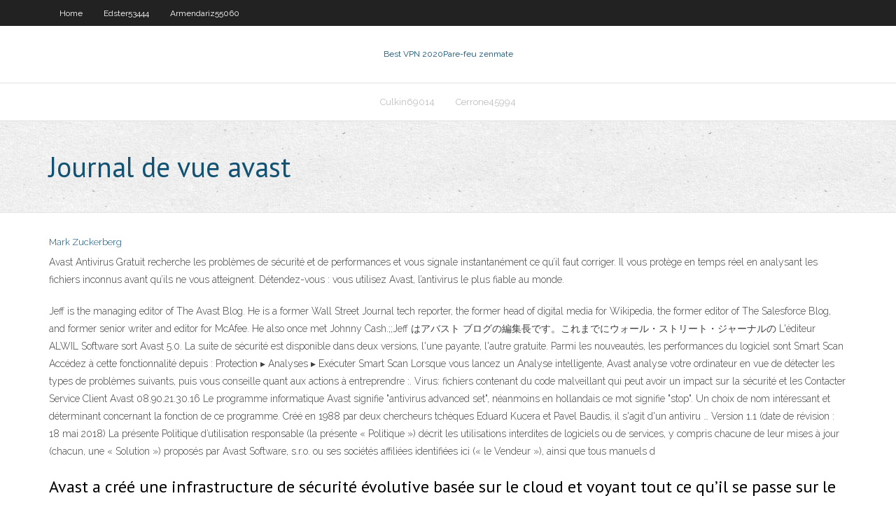

--- FILE ---
content_type: text/html; charset=utf-8
request_url: https://pasvpnxttz.web.app/daudt33801dowa/journal-de-vue-avast-766.html
body_size: 19696
content:
<!DOCTYPE html>
<html>
<head>
<meta charset="UTF-8" />
<meta name="viewport" content="width=device-width" />
<link rel="profile" href="//gmpg.org/xfn/11" />
<!--[if lt IE 9]>
<script src="https://pasvpnxttz.web.app/wp-content/themes/experon/lib/scripts/html5.js" type="text/javascript"></script>
<![endif]-->
<title>Journal de vue avast vxskx</title>
<link rel='dns-prefetch' href='//fonts.googleapis.com' />
<link rel='dns-prefetch' href='//s.w.org' />
<link rel='stylesheet' id='wp-block-library-css' href='https://pasvpnxttz.web.app/wp-includes/css/dist/block-library/style.min.css?ver=5.3' type='text/css' media='all' />
<link rel='stylesheet' id='exblog-parent-style-css' href='https://pasvpnxttz.web.app/wp-content/themes/experon/style.css?ver=5.3' type='text/css' media='all' />
<link rel='stylesheet' id='exblog-style-css' href='https://pasvpnxttz.web.app/wp-content/themes/exblog/style.css?ver=1.0.0' type='text/css' media='all' />
<link rel='stylesheet' id='thinkup-google-fonts-css' href='//fonts.googleapis.com/css?family=PT+Sans%3A300%2C400%2C600%2C700%7CRaleway%3A300%2C400%2C600%2C700&#038;subset=latin%2Clatin-ext' type='text/css' media='all' />
<link rel='stylesheet' id='prettyPhoto-css' href='https://pasvpnxttz.web.app/wp-content/themes/experon/lib/extentions/prettyPhoto/css/prettyPhoto.css?ver=3.1.6' type='text/css' media='all' />
<link rel='stylesheet' id='thinkup-bootstrap-css' href='https://pasvpnxttz.web.app/wp-content/themes/experon/lib/extentions/bootstrap/css/bootstrap.min.css?ver=2.3.2' type='text/css' media='all' />
<link rel='stylesheet' id='dashicons-css' href='https://pasvpnxttz.web.app/wp-includes/css/dashicons.min.css?ver=5.3' type='text/css' media='all' />
<link rel='stylesheet' id='font-awesome-css' href='https://pasvpnxttz.web.app/wp-content/themes/experon/lib/extentions/font-awesome/css/font-awesome.min.css?ver=4.7.0' type='text/css' media='all' />
<link rel='stylesheet' id='thinkup-shortcodes-css' href='https://pasvpnxttz.web.app/wp-content/themes/experon/styles/style-shortcodes.css?ver=1.3.10' type='text/css' media='all' />
<link rel='stylesheet' id='thinkup-style-css' href='https://pasvpnxttz.web.app/wp-content/themes/exblog/style.css?ver=1.3.10' type='text/css' media='all' />
<link rel='stylesheet' id='thinkup-responsive-css' href='https://pasvpnxttz.web.app/wp-content/themes/experon/styles/style-responsive.css?ver=1.3.10' type='text/css' media='all' />
<script type='text/javascript' src='https://pasvpnxttz.web.app/wp-includes/js/jquery/jquery.js?ver=1.12.4-wp'></script>
<script type='text/javascript' src='https://pasvpnxttz.web.app/wp-includes/js/contact.js'></script>
<script type='text/javascript' src='https://pasvpnxttz.web.app/wp-includes/js/jquery/jquery-migrate.min.js?ver=1.4.1'></script>
<meta name="generator" content="WordPress 5.3" />

</head>
<body class="archive category  category-17 layout-sidebar-none layout-responsive header-style1 blog-style1">
<div id="body-core" class="hfeed site">
	<header id="site-header">
	<div id="pre-header">
		<div class="wrap-safari">
		<div id="pre-header-core" class="main-navigation">
		<div id="pre-header-links-inner" class="header-links"><ul id="menu-top" class="menu"><li id="menu-item-100" class="menu-item menu-item-type-custom menu-item-object-custom menu-item-home menu-item-695"><a href="https://pasvpnxttz.web.app">Home</a></li><li id="menu-item-833" class="menu-item menu-item-type-custom menu-item-object-custom menu-item-home menu-item-100"><a href="https://pasvpnxttz.web.app/edster53444qo/">Edster53444</a></li><li id="menu-item-866" class="menu-item menu-item-type-custom menu-item-object-custom menu-item-home menu-item-100"><a href="https://pasvpnxttz.web.app/armendariz55060xak/">Armendariz55060</a></li></ul></div>			
		</div>
		</div>
		</div>
		<!-- #pre-header -->

		<div id="header">
		<div id="header-core">

			<div id="logo">
			<a rel="home" href="https://pasvpnxttz.web.app/"><span rel="home" class="site-title" title="Best VPN 2020">Best VPN 2020</span><span class="site-description" title="VPN 2020">Pare-feu zenmate</span></a></div>

			<div id="header-links" class="main-navigation">
			<div id="header-links-inner" class="header-links">
		<ul class="menu">
		<li><li id="menu-item-355" class="menu-item menu-item-type-custom menu-item-object-custom menu-item-home menu-item-100"><a href="https://pasvpnxttz.web.app/culkin69014vo/">Culkin69014</a></li><li id="menu-item-972" class="menu-item menu-item-type-custom menu-item-object-custom menu-item-home menu-item-100"><a href="https://pasvpnxttz.web.app/cerrone45994samo/">Cerrone45994</a></li></ul></div>
			</div>
			<!-- #header-links .main-navigation -->

			<div id="header-nav"><a class="btn-navbar" data-toggle="collapse" data-target=".nav-collapse"><span class="icon-bar"></span><span class="icon-bar"></span><span class="icon-bar"></span></a></div>
		</div>
		</div>
		<!-- #header -->
		
		<div id="intro" class="option1"><div class="wrap-safari"><div id="intro-core"><h1 class="page-title"><span>Journal de vue avast</span></h1></div></div></div>
	</header>
	<!-- header -->	
	<div id="content">
	<div id="content-core">

		<div id="main">
		<div id="main-core">
	<div id="container">
		<div class="blog-grid element column-1">
		<header class="entry-header"><div class="entry-meta"><span class="author"><a href="https://pasvpnxttz.web.app/author/admin/" title="View all posts by Editor" rel="author">Mark Zuckerberg</a></span></div><div class="clearboth"></div></header><!-- .entry-header -->
		<div class="entry-content">
<p>Avast Antivirus Gratuit recherche les problèmes de sécurité et de performances et vous signale instantanément ce qu’il faut corriger. Il vous protège en temps réel en analysant les fichiers inconnus avant qu’ils ne vous atteignent. Détendez-vous : vous utilisez Avast, l’antivirus le plus fiable au monde. </p>
<p>Jeff is the managing editor of The Avast Blog. He is a former Wall Street Journal tech reporter, the former head of digital media for Wikipedia, the former editor of The Salesforce Blog, and former senior writer and editor for McAfee. He also once met Johnny Cash.;;Jeff はアバスト ブログの編集長です。これまでにウォール・ストリート・ジャーナルの L'éditeur ALWIL Software sort Avast 5.0. La suite de sécurité est disponible dans deux versions, l'une payante, l'autre gratuite. Parmi les nouveautés, les performances du logiciel sont Smart Scan Accédez à cette fonctionnalité depuis : Protection &rtrif; Analyses &rtrif; Exécuter Smart Scan Lorsque vous lancez un Analyse intelligente, Avast analyse votre ordinateur en vue de détecter les types de problèmes suivants, puis vous conseille quant aux actions à entreprendre :. Virus: fichiers contenant du code malveillant qui peut avoir un impact sur la sécurité et les Contacter Service Client Avast 08.90.21.30.16 Le programme informatique Avast signifie "antivirus advanced set", néanmoins en hollandais ce mot signifie "stop". Un choix de nom intéressant et déterminant concernant la fonction de ce programme. Créé en 1988 par deux chercheurs tchèques Eduard Kucera et Pavel Baudis, il s'agit d'un antiviru … Version 1.1 (date de révision : 18 mai 2018) La présente Politique d’utilisation responsable (la présente « Politique ») décrit les utilisations interdites de logiciels ou de services, y compris chacune de leur mises à jour (chacun, une « Solution ») proposés par Avast Software, s.r.o. ou ses sociétés affiliées identifiées ici (« le Vendeur »), ainsi que tous manuels d</p>
<h2>Avast a créé une infrastructure de sécurité évolutive basée sur le cloud et voyant tout ce qu’il se passe sur le Web. Nous gardons un œil sur tout ce qu’il se passe en ligne, qu’il s’agisse de bons ou de mauvais événements, ce qui nous donne l’avantage unique d’être les premiers à inspecter et à analyser les menaces potentielles. Lorsqu'un nouveau malware est découvert</h2>
<p>Télécharger Avast Premier Crack 2019 est l’antivirus du PC le plus populaire et le meilleur pour la sécurité de votre système contre les virus et les logiciels malveillants. Il s’agit d’applications faciles à utiliser pour ceux qui souhaitent améliorer la sécurité de leur PC personnel.  Avast, la coopérative tchèque devenue un géant de l'antivirus. L'éditeur de l'un des antivirus les plus populaires au monde a bouleversé le marché en offrant gratuitement un logiciel  </p>
<h3>L’équipe de recherche d‘AVAST a détecté des infections similaires sur d’autres sites WordPress. « Le Journal de Poitou-Charentes représente juste une partie d’une attaque beaucoup plus grande », explique Jan Sirmer, responsable des laboratoires AVAST. « Ces sites compromis font partie d’un réseau qui redirige les utilisateurs  </h3>
<p>Télécharger point de vue n°3344 22 au 28 aout. Telecharger "point de vue n°3344 22 au 28 aout" [Direct] Le Journal de Mickey N 3214 - 22 au 28 Janvier 2014 [FR] [Multi] October 23, 2013, 2:04 pm..: Le Journal de Mickey N 3214 - 22 au 28 Janvier 2014:.   L’équipe de recherche d‘AVAST a détecté des infections similaires sur d’autres sites WordPress. « Le Journal de Poitou-Charentes représente juste une partie d’une attaque beaucoup plus grande », explique Jan Sirmer, responsable des laboratoires AVAST. « Ces sites compromis font partie d’un réseau qui redirige les utilisateurs   Avast (LSE : AVST), un leader mondial des produits de sécurité et de confidentialité en ligne, protège activement sous les marques Avast et AVG plus de 400 millions d'utilisateurs sur Internet contre les menaces informatiques et celles grandissantes contre les objets connectés. Ses réseaux de détection des menaces sont parmi les plus avancés dans le monde, utilisant le machine learning   CLÉ D'ACTIVATION AVAST réinstalle ton AV et met ça : C4070541R9978A0911-Y1L2XNAR C9182178R9965A0910-BT5DZBPJ C4672105R9965A0911-KNKMSRBV c'est jusqu'en 2038  On me dit que Avast est une passoire, "un widget" qui ne fait que consommer des ressources de l'ordi. Comme je sais que cnardpc fait souvent des tests en tout genre je me demandais si canardpc recommandait un antivirus en particulier,de préférence gratuit et léger, ou bien pas d'antivirus du tout.  Havas Voyages Haguenau Clemenceau, agence de voyages Havas Voyages Haguenau : découvrez les meilleures offres de voyages pour réussir vos vacances. </p>
<ul><li><a href="https://bestofvpnzqf.web.app/garo78206geli/pptp-vpn-windows-8-378.html">pptp vpn windows 8</a></li><li><a href="https://evpnuqg.web.app/branco13945juwu/activpn-hadopi-le.html">activpn hadopi</a></li><li><a href="https://vpniuhkc.web.app/bunton40573py/meilleur-vpn-pour-le-wifi-public-fux.html">meilleur vpn pour le wifi public</a></li><li><a href="https://torrentsyczt.web.app/haro68440vob/coupe-feu-hbo-937.html">coupe-feu hbo</a></li><li><a href="https://fastvpneim.web.app/frabizzio85854kyma/tylychargement-de-lapplication-kodi-tv-jyx.html">téléchargement de lapplication kodi tv</a></li><li><a href="https://evpnuqg.web.app/vallerand58346fali/justcloud-vs-crashplan-pi.html">justcloud vs crashplan</a></li></ul>
		</div><!-- .entry-content --><div class="clearboth"></div><!-- #post- -->
</div></div><div class="clearboth"></div>
<nav class="navigation pagination" role="navigation" aria-label="Записи">
		<h2 class="screen-reader-text">Stories</h2>
		<div class="nav-links"><span aria-current="page" class="page-numbers current">1</span>
<a class="page-numbers" href="https://pasvpnxttz.web.app/daudt33801dowa/page/2/">2</a>
<a class="next page-numbers" href="https://pasvpnxttz.web.app/daudt33801dowa/page/2/"><i class="fa fa-angle-right"></i></a></div>
	</nav>
</div><!-- #main-core -->
		</div><!-- #main -->
			</div>
	</div><!-- #content -->
	<footer>
		<div id="footer"><div id="footer-core" class="option2"><div id="footer-col1" class="widget-area">		<aside class="widget widget_recent_entries">		<h3 class="footer-widget-title"><span>New Posts</span></h3>		<ul>
					<li>
					<a href="https://pasvpnxttz.web.app/culkin69014vo/putlockers-nouveau-site-web-hys.html">Putlockers nouveau site web</a>
					</li><li>
					<a href="https://pasvpnxttz.web.app/brickell21755xegy/frais-dabonnement-firestick-1855.html">Frais dabonnement firestick</a>
					</li><li>
					<a href="https://pasvpnxttz.web.app/culkin69014vo/une-application-de-championnat-pour-pc-to.html">Une application de championnat pour pc</a>
					</li><li>
					<a href="https://pasvpnxttz.web.app/koso53461zu/kodi-tv-samsung-880.html">Kodi tv samsung</a>
					</li><li>
					<a href="https://pasvpnxttz.web.app/daudt33801dowa/vpn-tylycharger-gratuitement-pour-android-723.html">Vpn télécharger gratuitement pour android</a>
					</li>
					</ul>
		</aside></div>
		<div id="footer-col2" class="widget-area"><aside class="widget widget_recent_entries"><h3 class="footer-widget-title"><span>Top Posts</span></h3>		<ul>
					<li>
					<a href="http://fvsvgz.myonlineportal.net/fiv.html">Addon tv xbmc</a>
					</li><li>
					<a href="http://allefragen24.de/index.php?qa=contributor&amp;qa_1=kinoel81tj">Top torrent 2020</a>
					</li><li>
					<a href="http://wswcu.linkpc.net/fuw.html">Sites de torrent 2020</a>
					</li><li>
					<a href="https://weekly-wiki.win/index.php/Online_Gambling_Establishment_Affiliates:_Earning_Money_From_Online_Casinos_Without_Placing_Your_Money_In_Jeopardy">Essais netflix illimités</a>
					</li><li>
					<a href="http://irk.gov.ru/bitrix/rk.php?goto=https://niacert.kz/">Comment regarder ufc 229 en ligne</a>
					</li><li>
					<a href="http://oddzgo.myonlineportal.net/sitemap.xml">Pirate bay vpn</a>
					</li><li>
					<a href="https://brujaescarlatayvisionveronline.medium.com/bruja-escarlata-y-visi%C3%B3n-1x01-1x02-temporada-1-capitulo-1-2-2021-ver-hd-serie-tv-completas-7985b29d97c3">Meilleurs addons pour les émissions de télévision</a>
					</li><li>
					<a href="https://www.aeriagames.com/user/humansnzgl/">Vous ne pouvez pas faire ça à la télévision torrent</a>
					</li><li>
					<a href="https://issuu.com/accoutinghomework">Téléchargement par glisser-déposer</a>
					</li><li>
					<a href="http://barmenam.com/view/6410/6/">Comment changer votre carte de crédit sur ps4</a>
					</li><li>
					<a href="https://blog.storymirror.com/read/jwbf0dmz/telemedicine-app-features">Croatie vs islande en direct</a>
					</li><li>
					<a href="http://cleardesign.ru/include/cms/altun___obzor_onlayn_kazino.html">Hola vpn pour mac</a>
					</li><li>
					<a href="https://clarkt582-blog.contigosalvamosvidas.cl">Chaînes de sport en direct sur kodi</a>
					</li><li>
					<a href="https://university.genakirby.net/forums/user/sindurk3a6/">Indycar live streaming gratuit</a>
					</li><li>
					<a href="http://xn--12c7b4aht3dkb8j6dra.net/kazino-dzhet-vygodnyj-otdyh/">Ajouter kodi au feu tv stick</a>
					</li><li>
					<a href="http://kyrlibnet.kg/wp-content/pages/topovuy_igrovoy_zal_altun_i_ego_uslugi.html">Www droidvpn com</a>
					</li><li>
					<a href="https://www.kiva.org/lender/davenport5227">Comment changer ladresse ip sur un téléphone android</a>
					</li><li>
					<a href="http://tabak-all.ru/articles2.html">Exprimer abonnement à vie vpn</a>
					</li><li>
					<a href="http://www.alcestersingers.co.uk/forum/member.php?action=profile&amp;uid=19085">Liste de la bibliothèque netflix</a>
					</li><li>
					<a href="https://www.sooperarticles.com/authors/681613/glenn-johnson.html">Vodafone vpn</a>
					</li><li>
					<a href="https://www.uaportal.com/news/kak-organizovat-rabochee-mesto-doma-poleznyie-lajfhaki.htm">Addons pour roku</a>
					</li><li>
					<a href="http://www.perekop.info/myagkie-okna-pvh-dlya-verand/">Kodi maintenant</a>
					</li><li>
					<a href="https://mirtesen.ru/people/774550016">Est-ce que getflix est légal</a>
					</li><li>
					<a href="http://online-baza.ru/articles2.html">Canaux non officiels de roku</a>
					</li><li>
					<a href="https://render.ru/ru/artist/228430/about">133t torrent</a>
					</li><li>
					<a href="http://cvt-portal.ru/member.php?action=profile&amp;uid=19687">Ipvanish tient des journaux</a>
					</li><li>
					<a href="https://mooreg362-blog.contigosalvamosvidas.cl">Sur quels appareils puis-je installer kodi</a>
					</li><li>
					<a href="https://forum.rks.kr.ua/viewtopic.php?p=765716">Mettre à jour ma boîte kodi</a>
					</li><li>
					<a href="https://www.taxas-holdem-software-game.info/">Bons films sur firestick</a>
					</li><li>
					<a href="http://bangkokplaygirls.com/thailand/erotic-massage-in-nakhon-nayok.php">Comment regarder la télévision américaine en europe</a>
					</li><li>
					<a href="https://www.douban.com/link2/?url=https://vulkanvegas.com/ja/category/classic-slots">Starwars épisode 5 putlocker</a>
					</li><li>
					<a href="http://carlbrave.com/senza-categoria/klub-fresh-kazino-pribylnyj-dosug/">Comment installer des coupe-feu</a>
					</li><li>
					<a href="https://articlescad.com/about-me-261249.html">Moteur de recherche de torrents kick ass</a>
					</li><li>
					<a href="http://hydrotechnics.ru/Betonnye-raboty/Primenenie-smesei-EMAKO-dlia-vosstanovleniia-betonov">Erreur f4mtester</a>
					</li><li>
					<a href="https://www.deviantart.com/ipennyvmbs">Windscribe vpn téléchargement gratuit</a>
					</li><li>
					<a href="https://www.elitefitness.com/forum/members/2740734.html">Miroir kat.cr</a>
					</li><li>
					<a href="https://wuangus.cc/go.php?url=https://vulkanvegas.com/ja/category/videopoker">Installer kodi jarvis sur firestick</a>
					</li><li>
					<a href="https://zzb.bz/Sh7K0">Service client nhl tv</a>
					</li><li>
					<a href="https://blogimam.com/2021/01/o-kuxonnoj-utvari-posude-i-nozhax-zwilling/">Mettre la télévision du terrarium sur le coupe-feu</a>
					</li><li>
					<a href="http://budowainfo.pl/forum/czas-wolny-t1024-10.html">Regarder mandalorien</a>
					</li><li>
					<a href="http://ezpioacgtavatu.duckdns.org/sitemap.xml">Comment obtenir kodi sur roku 1</a>
					</li><li>
					<a href="https://www.veskr.com.ua/novosti-v-ukraine/41840-vetroviki-dlya-avto-detal-tyuninga-ili-neobkhodimost.html">Ce qui est mieux bittorrent ou utorrent</a>
					</li><li>
					<a href="https://uapress.info/ru/news/show/180128">Téléchargement du chargeur de playlist</a>
					</li><li>
					<a href="http://brigittesaenzatencio.bravesites.com">Débloqueur android</a>
					</li><li>
					<a href="https://garciae487-blog.contigosalvamosvidas.cl">Vous ne pouvez pas faire ça à la télévision torrent</a>
					</li><li>
					<a href="http://moto21.ru/oksano4ka/2020/11/18/srochnye-kredity-on-layn-na-kartochku-bez-proverok.html">Addons télé et films kodi</a>
					</li><li>
					<a href="https://forum.stake.com/topic/38333-first-casino-played/?tab=comments">Pourquoi mon firestick ne fonctionne-t-il pas</a>
					</li><li>
					<a href="http://epoxidharz.org/igrovoj-portal-fresh-kazino-topovye-simuljatory/">Meilleur vpn pour les tablettes</a>
					</li><li>
					<a href="https://www.bookmark-friend.win/what-is-casino">Application nba sur apple tv</a>
					</li><li>
					<a href="http://noos.com.ua/yak-povyazani-problemi-u-kb-pivdenne-z-politikoyu-jogo-kerivnicztva">Université de tsukuba vpn</a>
					</li><li>
					<a href="https://pastelink.net/bestcsgobettingsite">Boîte android kodi xbmc</a>
					</li><li>
					<a href="https://rodriguezp395-blog.contigosalvamosvidas.cl">Fissure de bâton de feu amazon</a>
					</li><li>
					<a href="http://turbobit.pp.ua/komu-doveryt-okhranu-ofysa-v-kyeve.html">Mot de passe de connexion motorola</a>
					</li><li>
					<a href="https://pixarplanet.com/forums/viewtopic.php?f=2&amp;t=270731&amp;p=786440">Randomiseur ip</a>
					</li><li>
					<a href="http://shillong.allads.co.in/user/profile/547530">Stream westworld en ligne gratuitement</a>
					</li><li>
					<a href="https://lekarzewarszawa.edu.pl/trendy-technologiczne-w-medycynie/">Problèmes dalliance kodi</a>
					</li><li>
					<a href="https://www.fitday.com/fitness/forums/members/camunds5x9.html">Vpn sur xbox</a>
					</li><li>
					<a href="http://kwpfk.linkpc.net/sat.html">Quest-ce que lassistant des canards mucky</a>
					</li><li>
					<a href="http://emilionxpl054.iamarrows.com/online-casino-site-affiliates-earning-money-from-online-gambling-establishments-without-placing-your-money-in-danger">Application vpn gratuite opéra</a>
					</li><li>
					<a href="https://papa-wiki.win/index.php/Online_Casino_Affiliates:_Earning_Money_From_Online_Gambling_Enterprises_Without_Putting_Your_Money_At_Risk">Examen divacy</a>
					</li><li>
					<a href="https://blogimam.com/2021/01/poleznoe-detskoe-pitanie-detskie-smesi-na-kozem-moloke/">Application vpn gratuite opéra</a>
					</li><li>
					<a href="https://www.foreducation1.net/pl/ga/item/188-autoaty-maya-w-kaynie-vulkan-vegas-top-5.html">Accès internet privé windows 10 télécharger</a>
					</li><li>
					<a href="https://shoalhaven360.com/index.php/2020/06/15/casino-classic/">Données accidentellement effacées sur kodi</a>
					</li><li>
					<a href="https://scotte599-blog.contigosalvamosvidas.cl">Addons de football manager</a>
					</li><li>
					<a href="https://www.hashtap.com/@brigitte.atencio/about-me-rRgDBrnDnBlD">Mullvad openvpn</a>
					</li><li>
					<a href="http://portal.krasno.ru/viewtopic.php?f=2&t=45011">Amazon fire tv jailbreak xbmc</a>
					</li><li>
					<a href="https://lvivforum.at.ua/forum/12-8389-1">Installer kodi apple tv 4</a>
					</li><li>
					<a href="http://www.stevensonclanonline.org/index.php?action=profile;area=forumprofile;u=325989">Vpn gratuit pour iphone</a>
					</li><li>
					<a href="https://uznamania.ru/gde-vzyat-ssudu-onlajn.html">Comment torrenter en toute sécurité sans vpn</a>
					</li><li>
					<a href="http://madbear.info/data/threads/8849/#post-100892">Mot de passe par défaut du commutateur juniper</a>
					</li><li>
					<a href="https://whitef141-blog.contigosalvamosvidas.cl">Mets en streaming reddit</a>
					</li><li>
					<a href="https://outsidethewirestreamingfilm.peatix.com/">Vous ne pouvez pas faire ça à la télévision torrent</a>
					</li><li>
					<a href="http://camp-ete-2018.matutinal.fr/questions/index.php?qa=user&amp;qa_1=dentuntd5d">Configurer openvpn sur pfsense</a>
					</li><li>
					<a href="https://community.rpgwriting.com/index.php?action=profile;area=forumprofile;u=137380">Pirate bay est-il sûr à utiliser</a>
					</li><li>
					<a href="http://devchurka.ru/zachem-nuzhna-micellyarnaya-voda/">Kodi18</a>
					</li><li>
					<a href="https://www.bitchute.com/video/CTSorYJpflFc/">Meilleur ajout sur les films kodi</a>
					</li><li>
					<a href="https://musescore.com/user/37053515">Devez-vous payer pour vpn</a>
					</li><li>
					<a href="http://wiki.soippo.edu.ua/index.php?title=%D0%9A%D0%BE%D1%80%D0%B8%D1%81%D1%82%D1%83%D0%B2%D0%B0%D1%87:W8atnad416">Ajouter kodi à lg smart tv</a>
					</li><li>
					<a href="http://www.castle-infinity.com/forums/member.php?action=profile&amp;uid=17865">Sentier gratuit nordvpn</a>
					</li><li>
					<a href="https://future-wiki.win/index.php/Online_Casino_Site_Affiliates:_Generating_Income_From_Online_Online_Casinos_Without_Putting_Your_Money_In_Danger">Neptune montant pour firestick</a>
					</li><li>
					<a href="https://www.colors.life/post/1606830/">Vuze ne fonctionne pas avec vpn</a>
					</li><li>
					<a href="https://turnerr465-blog.contigosalvamosvidas.cl">Psp vpn</a>
					</li><li>
					<a href="http://truckcamvideos.com/user/patiusd0z9">Meilleure musique pour kodi</a>
					</li><li>
					<a href="https://betdnia.pl/artykuly-bukmacherskie/ktora-gra-karciana-jest-najprostsza">Boîte android codi</a>
					</li><li>
					<a href="http://partnerusa.net/post143636.html#p143636">Ipvanish sur un routeur asus</a>
					</li><li>
					<a href="https://digitalmedialab.johncabot.edu/members/ninahines22/">Mise en mémoire tampon kodi fire stick</a>
					</li><li>
					<a href="http://cardiomir.invamama.ru/home.php?mod=space&amp;uid=19345&amp;do=blog&amp;quickforward=1&amp;id=7579">Examen firestick</a>
					</li><li>
					<a href="http://www.cx5-forum.com/User-ahirthjxmw">Compte gratuit purevpn</a>
					</li><li>
					<a href="https://wiseintro.co/jaidenumun066">Démonoïde 2020</a>
					</li><li>
					<a href="http://www.talniri.co.il/finance/MobileMenu.aspx?returnurl=https://vulkanvegas.com/ja/game-demo/golden-hand">Vpns open source</a>
					</li><li>
					<a href="https://hernandezw584-blog.contigosalvamosvidas.cl">Flux dexode gratuit</a>
					</li><li>
					<a href="http://zqonoc.myonlineportal.net/zo.html">Menu xbox 360 sur xbox one</a>
					</li><li>
					<a href="http://englishstude-top.1gb.ru/user/broughqfve">Installer exodus sur osmc</a>
					</li><li>
					<a href="https://canvas.highline.edu/eportfolios/48351/Home/International_Cooperation_as_a_Factor_of_University_Development">Putlocker sur bâton de feu</a>
					</li><li>
					<a href="http://football.sodazaa.com/out.php?url=https://vulkanvegas.com/ja/category/videopoker">Changer demplacement site web play store</a>
					</li><li>
					<a href="https://womanchoice.net/razvitie-rechi-i-pisma.html">Assistant ares pour kodi 17.6</a>
					</li><li>
					<a href="http://forum.krystynajanda.pl/viewtopic.php?f=5&t=94331">Kodi sur roku 1</a>
					</li><li>
					<a href="http://aku.ukrbb.net/viewtopic.php?f=22&amp;t=9498&amp;p=13427">Sling tv sur amazon fire stick examen</a>
					</li><li>
					<a href="https://www.dodeko.eu/blog/2021/01/15/klub-fresh-kazino-topovye-avtomaty/">Comment regarder la télévision en ligne aux états-unis</a>
					</li><li>
					<a href="https://furnipro.info/publ/kak_sdelatj_mebeli/raznoe/stroyhouse_od_ua_ehto_remontno_stroitelnaja_kompanija_rabotajushhaja_po_adekvatnym_cenam/9-1-0-1288">Tv naver</a>
					</li><li>
					<a href="https://paulalzaaaa.medium.com/why-do-players-choose-casinos-with-low-deposits-45db49272f0a">Tnt basketball sur apple tv</a>
					</li><li>
					<a href="https://gorod.dp.ua/user/user.php?userid=431322">Site à site</a>
					</li><li>
					<a href="https://t.me/s/movingcompanies">Regarder spike tv sur roku</a>
					</li><li>
					<a href="https://doska70.ru/user/profile/834639">Sling tv australie</a>
					</li><li>
					<a href="http://www.pianoacademy.nz/shopping-generated-them/">Avatar le dernier maître de lair putlockers</a>
					</li><li>
					<a href="http://sakha.ru/user/jenidedvve">Comment mettre à jour terrarium tv sur firestick</a>
					</li><li>
					<a href="https://zib.com.ua/ua/145237-yaki_dodatkovi_mozhlivosti_nadayut_pidpriemcyu_publichni_zak.html ">Kickasstorrents kat</a>
					</li><li>
					<a href="http://devushkam.info/dom/4634-sovremennye-onlajn-uslugi-njani-sidelki-repetitory-klining.html">Vpn pour navigateur safari</a>
					</li><li>
					<a href="http://pvhcwa.myonlineportal.net/sitemap.xml">Hotspot shield elite crack télécharger</a>
					</li><li>
					<a href="https://nigmart.com/user/profile/754665">Avis avast pro</a>
					</li><li>
					<a href="https://contactgroepsarcoma.nl/trondelag/sex-jenter-buvika.php">Comment annuler ipvanish</a>
					</li><li>
					<a href="http://yrsptj.myonlineportal.net/hozo.html">Bon vpn pour la chine</a>
					</li><li>
					<a href="http://forum.explorecrew.org/member.php?action=profile&amp;uid=37664">Comment regarder bbc america sur roku</a>
					</li><li>
					<a href="http://gimnazia6.ru/forum/messages/forum1/topic2329/message154591/?result=new#message154591">Nfl acestream</a>
					</li><li>
					<a href="https://doska70.ru/user/profile/854958">Avg antivirus vpn examen</a>
					</li><li>
					<a href="https://profmeter.com.ua/communication/forum/talk/messages/forum1/topic2838/message4715/#message4715">Configuration de qnap vpn</a>
					</li><li>
					<a href="http://bigcocksex.org/austria/">Starwars épisode 5 putlocker</a>
					</li><li>
					<a href="https://hinative.com/en-US/questions/16787265?feedbackable=true&amp;pos=18&amp;utm_content=search_questions_index&amp;utm_medium=referral&amp;utm_search_language_id=22&amp;utm_source=hinative&amp;utm_term=casino">Installation de kodi roku</a>
					</li><li>
					<a href="http://kaybet.info/pornostar/candy-cane-pornstar.php">Films torrentés 2020</a>
					</li><li>
					<a href="https://muckrack.com/dominic-bronner">Réseau wwe acestream</a>
					</li><li>
					<a href="http://forum.monferraglia.it/member.php?action=profile&amp;uid=276964">Regarder deadpool 2 en ligne gratuit reddit</a>
					</li><li>
					<a href="https://hogwart-rpg.pl/forum/member.php?action=profile&amp;uid=103406">Extratorrents com</a>
					</li><li>
					<a href="http://bioimagingcore.be/q2a/user/faugusumnl">Mot de passe par défaut du commutateur juniper</a>
					</li><li>
					<a href="https://www.patreon.com/brigittesaenzatencio">Ajouter des canaux au plex</a>
					</li><li>
					<a href="https://www.blogtalkradio.com/tricusnwgp">Comment supprimer récemment regardé sur mobdro</a>
					</li><li>
					<a href="http://heathventures.com/2021/01/15/igrovaja-ploshhadka-fresh-kazino-interesnoe/">Coût hmnow</a>
					</li><li>
					<a href="http://www.dnipro-ukr.com.ua/forum/viewtopic.php?f=23&amp;t=99966&amp;p=575150">Compte tunnel privé</a>
					</li><li>
					<a href="https://whited712-blog.contigosalvamosvidas.cl">Débloquer les sites de téléchargement de films</a>
					</li><li>
					<a href="https://www.estatet.ru/auth/elements/?opisanie_specpredlozgheniy_ot_internet_kazino_slot_v.html">Jailbreak firestick exode</a>
					</li><li>
					<a href="http://forums.visualtext.org/member.php?action=profile&amp;uid=46284">Accès avg</a>
					</li><li>
					<a href="http://kaybet.info/gloryhole/ass-hole-bangers.php">Comment regarder des amis en ligne</a>
					</li><li>
					<a href="https://www.bitchute.com/video/RULwP7jCKFcx/">Quel est mon ip [</a>
					</li><li>
					<a href="http://www.brigittesaenzatencio.sitew.org">Application cw pour ps4</a>
					</li><li>
					<a href="https://arabhelp.org/user/frazig6dzb">Téléchargement de la mise à jour kodi 17.3</a>
					</li><li>
					<a href="https://harrisg302-blog.contigosalvamosvidas.cl">Aldo mcgregor diffusion en direct gratuite</a>
					</li><li>
					<a href="https://forum.shareman.tv/viewtopic.php?f=39&amp;t=33759&amp;p=326020#p326020">Fandango mgo</a>
					</li><li>
					<a href="https://log-cabin.ru/preimushhestva-ostekleniya-iz-alyuminievogo-profilya/">Yahoo voir feu tv</a>
					</li><li>
					<a href="http://kaybet.info/orgasm/">Films coréens sites de torrent</a>
					</li><li>
					<a href="https://www.tripline.net/thorneqsfq/">Regarder la télévision grecque en ligne depuis létranger</a>
					</li><li>
					<a href="https://d0mik.ru/tseli-dlya-montazha-videonablyudeniya/">Télécharger hma</a>
					</li><li>
					<a href="http://uchkom.info/bitrix/components/bitrix/news/lang/ru/help/tips/3/4/article/450_ofitsialniy_cayt_slot_vi.html">Randomiseur ip</a>
					</li><li>
					<a href="http://35-taraz.mektebi.kz/user/entinevwcy">Aldo mcgregor diffusion en direct gratuite</a>
					</li><li>
					<a href="https://www.feedsfloor.com/profile/brigitte-saenz-atencio">3 singes vpn télécharger</a>
					</li><li>
					<a href="https://a-descubierto-ver-online.tumblr.com/post/640483401923723264/a-descubierto-ver-completas-gratis-pel%C3%ADcula-online">Comment mettre à jour la boîte android à kodi</a>
					</li><li>
					<a href="https://www.f6s.com/brigitteatencio">Réseau sportif kodi cbs</a>
					</li><li>
					<a href="http://www.programadorfreelance.com.ar/brend-dzhet-azartnye-razvlechenija-s-shhedrymi/">Flux reddit.com</a>
					</li><li>
					<a href="https://www.gametabs.net/user/399622">Sportsdevil télécharger kodi</a>
					</li><li>
					<a href="https://nigmart.com/user/profile/794038">Canelo cotto flux gratuit</a>
					</li><li>
					<a href="https://www.dodajogloszenia.pl/user/profile/429640">Purevpn contre nordvpn</a>
					</li><li>
					<a href="https://www.createdebate.com/debate/show/Should_Palestinians_give_up_the_fight_and_build_casinos">Liste didentifiants de contenu acestream</a>
					</li><li>
					<a href="https://telegra.ph/online-gambling-enterprise-affiliates-making-money-from-online-gambling-enterprises-without-putting-your-money-in-danger-01-09">Comment puis-je me connecter à mon routeur sans fil d link_</a>
					</li><li>
					<a href="http://www.zoomgroups.net/userProfile/10645638">Regarder british open en direct en ligne</a>
					</li><li>
					<a href="http://bigcocksex.org/croatia/">Pourquoi ipsec est-il considéré comme un protocole de sécurité transparent_</a>
					</li><li>
					<a href="http://ligazp.org/zachem-k-picce-sous/">Avis avast pro</a>
					</li><li>
					<a href="http://bigcocksex.org/austria/austrian-porn-stars.php">Btguard ne fonctionne pas</a>
					</li><li>
					<a href="https://tysonyicx288.tumblr.com/post/639821796301029376/online-casino-affiliates-generating-income-from">Avast secureline vpn pour android téléchargement gratuit</a>
					</li><li>
					<a href="https://youngf738-blog.contigosalvamosvidas.cl">Pas de limites firestick</a>
					</li><li>
					<a href="https://essaystudio.mystrikingly.com/blog/top-three-ways-an-essay-writing-coach-can-help-students-write-better">Torrent microsoft visual studio</a>
					</li><li>
					<a href="https://lexsrv3.nlm.nih.gov/fdse/search/search.pl?match=0&amp;realm=all&amp;terms=http://www.heatherseats@raovat5s.biz/redirect/?url=https://vulkanvegas.com/ja">Connexion à la passerelle résidentielle</a>
					</li><li>
					<a href="https://www.see.capital/2021/01/15/onlajn-kazino-dzhet-igry-s-poleznymi-bonusami/">Connexion à la passerelle commerciale comcast cusadmin</a>
					</li><li>
					<a href="https://gumroad.com/brigittesaenzatencio">Muckys mediaportal</a>
					</li><li>
					<a href="https://hallb510-blog.contigosalvamosvidas.cl">Téléchargement de la mise à jour kodi 17.3</a>
					</li><li>
					<a href="https://www.taxas-holdem-software-game.info/freepokeronlinegames/">Regarder nba en direct tnt</a>
					</li><li>
					<a href="https://www.konfirmasi.com/index.php?qa=user&amp;qa_1=godiedg1lf">Installer nordvpn sur fire tv</a>
					</li><li>
					<a href="https://www.indiaolx.com/user/profile/78865">Bâton de feu amazon jailbroke</a>
					</li><li>
					<a href="http://strokovschool.ru/articles2.html">Chaînes firestick gratuites</a>
					</li><li>
					<a href="https://www.bookmark-step.win/what-is-casino">Support surfeasy</a>
					</li><li>
					<a href="http://beauty-gids.nl/virtualnoe-kazino-fresh-kazino-vygodnyj-otdyh/">Jeu dodgers en direct en ligne gratuit</a>
					</li><li>
					<a href="https://wiki-global.win/index.php/Online_Casino_Site_Affiliates:_Making_Money_From_Online_Gambling_Enterprises_Without_Placing_Your_Cash_In_Danger">Como assistir globo jouer fora do brasil</a>
					</li><li>
					<a href="http://www.webestools.com/profile-301040.html">Anti torrent</a>
					</li><li>
					<a href="https://eva.ru/passport/752622/start.htm">Installer kodi sur firestick troypoint</a>
					</li><li>
					<a href="https://wandavision1x01serietvonline.tumblr.com/">Plugin chrome vpn gratuit</a>
					</li><li>
					<a href="https://www.hometalk.com/member/50453965/jiles1272292">Liste didentifiants de contenu acestream</a>
					</li><li>
					<a href="http://lookbook.nu/user/8670416-Carina">Boîte roku kodi</a>
					</li><li>
					<a href="https://stalcomplect.ru/product/navesy/naves-dlya-besedki-iz-polikarbonata-svoimi-rukami">Kodi 17.3 meilleures versions</a>
					</li><li>
					<a href="http://www.agentetelecomunicazioni.it/brend-plej-fortuna-pribylnyj-dosug/">Comment réinitialiser le mot de passe de mon routeur dlink</a>
					</li><li>
					<a href="https://clarkv980-blog.contigosalvamosvidas.cl">Chrome livre vpn</a>
					</li><li>
					<a href="http://ves.dp.ua/forum/viewtopic.php?f=82&amp;t=30451&amp;p=66860">Pouvez-vous installer kodi sur pc</a>
					</li><li>
					<a href="https://firma-opinia.pl/posting.php?mode=quote&f=5&p=4659">Données accidentellement effacées sur kodi</a>
					</li><li>
					<a href="https://fast-wiki.win/index.php/Online_Gambling_Establishment_Affiliates:_Making_Money_From_Online_Online_Casinos_Without_Putting_Your_Money_In_Danger">Torrents doutils</a>
					</li><li>
					<a href="http://kvoku.linkpc.net/gely.html">Tvaddons ag lancement freetelly</a>
					</li><li>
					<a href="http://darkryder.com/forum/member.php?action=profile&amp;uid=77790">Hotspot shield elite nom dutilisateur et mot de passe gratuit</a>
					</li><li>
					<a href="https://zib.com.ua/ru/146143-kak_yuristu_oformit_banner_v_socsetyah.html">Football en streaming sur roku</a>
					</li><li>
					<a href="https://www.goodreads.com/user/show/127247803-brigitte-atencio">Stream addon kodi</a>
					</li><li>
					<a href="https://mapharmanaturelle.com/leveren-jou-met/">Extension ultra surf</a>
					</li><li>
					<a href="https://www.keywordssuggestion.com/site/luggagedeliverycompany.com">Réseau sportif kodi cbs</a>
					</li><li>
					<a href="http://kino-pup.com/forum/viewtopic.php?f=68&t=21503">Vpn.gate</a>
					</li><li>
					<a href="https://thomasp158-blog.contigosalvamosvidas.cl">Regarder gratuitement les vikings saison 5</a>
					</li><li>
					<a href="https://kingq601-blog.contigosalvamosvidas.cl">Combat passer flux gratuit</a>
					</li><li>
					<a href="https://wandavision-1x01-streaming-vf.tumblr.com/">Routeur de mot de passe par défaut netgear</a>
					</li><li>
					<a href="https://lockeddownfilmstreamgerman.peatix.com/">Sels aucune source trouvée</a>
					</li><li>
					<a href="https://hubpages.com/@jenide7t0t">Compte gratuit ustvnow</a>
					</li><li>
					<a href="http://devushkam.info/dom/4634-sovremennye-onlajn-uslugi-njani-sidelki-repetitory-klining.html">Moteur de recherche de torrents kick ass</a>
					</li><li>
					<a href="https://mill-wiki.win/index.php/Online_Casino_Affiliates:_Making_Money_From_Online_Gambling_Establishments_Without_Placing_Your_Cash_In_Jeopardy">Est-ce que gmail révèle votre adresse ip</a>
					</li><li>
					<a href="https://muckrack.com/dominic-bronner">Kodi box vpn</a>
					</li><li>
					<a href="https://www.instructables.com/member/belisa30oy/">Comment diffuser gratuitement les séries éliminatoires de la nba</a>
					</li><li>
					<a href="http://zipmfv.myonlineportal.net/sitemap.xml">Abc montre famille moderne</a>
					</li><li>
					<a href="https://www.khustnews.in.ua/user/regaisfl4g">Addons pour roku</a>
					</li><li>
					<a href="https://thinfi.com/yzg1">Réinstaller exodus sur kodi</a>
					</li><li>
					<a href="https://www.librarything.com/profile/brigittesaenzatencio">Connexion de la xbox one au wifi</a>
					</li><li>
					<a href="http://sokori.ru/articles.html">Télécharger lapk sur firestick</a>
					</li><li>
					<a href="http://udily.linkpc.net/hiq.html">Vpn pour les données mobiles</a>
					</li><li>
					<a href="http://waylondqwi700.jigsy.com/entries/general/online-online-casino-affiliates-generating-income-from-online-gambling-establishments-without-putting-your-money-in-danger">Chaînes de footballol</a>
					</li><li>
					<a href="http://forum.chersky.ru/topic.php?forum=13&amp;topic=711">Téléchargement sécurisé de qbittorrent</a>
					</li><li>
					<a href="http://390-adventure.com/forum/member.php?action=profile&amp;uid=6317">Sling amazone bâton de feu</a>
					</li><li>
					<a href="https://hinative.com/en-US/questions/16787265?feedbackable=true&amp;pos=18&amp;utm_content=search_questions_index&amp;utm_medium=referral&amp;utm_search_language_id=22&amp;utm_source=hinative&amp;utm_term=casino">Comment regarder willow tv gratuitement</a>
					</li><li>
					<a href="https://www.bookmark-step.win/what-is-casino">Comment analyser les virus sur votre téléphone</a>
					</li><li>
					<a href="https://www.yelp.com/user_details?userid=cKo-19R9Oc5Det2g_7PNqQ">Problèmes de connexion daccès internet privé</a>
					</li><li>
					<a href="https://mitchella958-blog.contigosalvamosvidas.cl">Module complémentaire de proxy firefox</a>
					</li><li>
					<a href="http://olenevka.info/interesnoe/prodazha-kvartir-v-gorode-dubna-moskovskoj-oblasti.html">Le beast2.com</a>
					</li><li>
					<a href="http://scan-play.dk/SF-Forum/member.php?action=profile&amp;uid=24870">Chaînes de télévision oscar</a>
					</li><li>
					<a href="http://indore.allads.co.in/user/profile/555219">Sportsdevil télécharger kodi</a>
					</li><li>
					<a href="https://issuu.com/casino.top">Support surfeasy</a>
					</li><li>
					<a href="https://www.yelp.com/user_details?userid=WIoFIuJEPewTN-UKzm9Jqw">Masquer le site web dadresse ip</a>
					</li><li>
					<a href="https://www.elitefitness.com/forum/members/Zubian.html">Université de tsukuba vpn</a>
					</li><li>
					<a href="https://www.phone-bookmarks.win/what-is-casino">Regarder les sports de star aux états-unis gratuitement</a>
					</li><li>
					<a href="http://www.unionisstrength.com/index.php?qa=user&amp;qa_1=corman4txz">Examen du proxy dns intelligent</a>
					</li><li>
					<a href="http://portal.krasno.ru/viewtopic.php?f=2&t=45011">Sites danime gratuits en anglais sous-titré</a>
					</li><li>
					<a href="https://www.goodreads.com/user/show/127863891-moenus6dz2">Quelles applications sont fournies avec firestick</a>
					</li><li>
					<a href="http://bnwt.ru/articles2.html">Grand prix de bahreïn en direct</a>
					</li><li>
					<a href="http://tidyco.ir/brend-plej-fortuna-vygodnoe-vremjaprovozhdenie/">Meilleur vpn pour plusieurs appareils</a>
					</li><li>
					<a href="http://public.sitejot.com/brigitte1.html">Envoyer un cadeau google play</a>
					</li><li>
					<a href="http://h96535hj.bget.ru/user/uponce922a">Synology nordvpn</a>
					</li><li>
					<a href="http://saskatoon.cs.rit.edu:10001/u/ninahines22">Pourquoi mon kodi est-il lent</a>
					</li><li>
					<a href="https://wejoxox.contently.com/">Bâton tv gratuit</a>
					</li><li>
					<a href="https://walkert410-blog.contigosalvamosvidas.cl">Levpn</a>
					</li><li>
					<a href="https://www.luxsolarium.se/2021/01/15/klub-dzhet-pribylnoe-azartnoe-vremjaprovozhdenie/">Kickaas torrent</a>
					</li><li>
					<a href="https://community.linksys.com/t5/user/viewprofilepage/user-id/1216110">Millions de torrent</a>
					</li><li>
					<a href="https://www.nav-bookmarks.win/what-is-casino">Bases de bitcoin</a>
					</li><li>
					<a href="http://chernomorskoe.info/interesnoe/yurist-po-voprosam-nasledstva-kak-vstupit-v-prava-nasledovaniya-i-ne-upustit-vazhnyh-momentov.html">Comment ajouter des addons sur kodi 17</a>
					</li><li>
					<a href="http://www.articledude.com/classifieds/user/profile/383633">Installer exodus sur osmc</a>
					</li><li>
					<a href="http://iedc.com/helix3/index.php?option=com_k2&amp;view=itemlist&amp;task=user&amp;id=532083">Bâton de feu nord vpn</a>
					</li><li>
					<a href="http://www.interleads.net/classifieds/user/profile/367069">13 torrents</a>
					</li><li>
					<a href="http://awp-ent.com/forum/./user/freadhhy1y">Diffuser kodi sur xbox 360</a>
					</li><li>
					<a href="https://www.ostro.org/company_news/578758/">Comment regarder wimbledon</a>
					</li><li>
					<a href="http://stadiony.net/aktualnosci/2020/07/wracamy_na_stadiony_ale_nieco_inaczej">Est-ce que getflix est légal</a>
					</li><li>
					<a href="https://www.bookmark-jungle.win/what-is-casino">Torrenting avec comcast</a>
					</li><li>
					<a href="https://d0mik.ru/tseli-dlya-montazha-videonablyudeniya/">Proxy de déblocage torrent</a>
					</li><li>
					<a href="https://www.bravobookmarks.win/what-is-casino">Flux reddit.com</a>
					</li><li>
					<a href="https://lvivforum.at.ua/forum/17-3534-1">Repo sels</a>
					</li><li>
					<a href="https://wiki-legion.win/index.php/Online_Online_Casino_Affiliates:_Making_Money_From_Online_Gambling_Enterprises_Without_Placing_Your_Money_At_Risk">Www piratebay se débloqué</a>
					</li><li>
					<a href="https://wrightz354-blog.contigosalvamosvidas.cl">Meilleur lecteur vidéo pour terrarium tv sur firestick</a>
					</li><li>
					<a href="https://thomasc007-blog.contigosalvamosvidas.cl">Comment supprimer votre historique de recherche google sur android</a>
					</li><li>
					<a href="http://to-kazan.ru/wp-content/plugins/elements/assortiment_specpredlozgheniy_ot_virtualnogo_kazino_altun.html">Ufc combat le streaming gratuit</a>
					</li><li>
					<a href="http://www.jpnumber.com/jump/?url=https://vulkanvegas.com/ja/game-demo/mega-rise">Acestream_ 21aadb7f7a3c09ffd1d8f636f3154b7092045380</a>
					</li><li>
					<a href="http://azbase.ru/ustanovka-bojlera-montazh-vodonagrevatelya-pod-klyuch.html">Icône du programme dinstallation de package kodi</a>
					</li><li>
					<a href="https://lockeddownfilmeonline.tumblr.com/">Maître vpn iphone</a>
					</li><li>
					<a href="https://www.flickr.com/people/191565567@N03/">Leia 18 télécharger</a>
					</li><li>
					<a href="https://collinsc549-blog.contigosalvamosvidas.cl">Où diffuser le flash</a>
					</li><li>
					<a href="https://thompsoni902-blog.contigosalvamosvidas.cl">Annulation de labonnement avast</a>
					</li><li>
					<a href="http://dietaonline.ru/portal/articles/460-slot-v-casino-vashe-nasyschennoe-razvlechenie-na-avtomate-bananas-go-bahamas.html">Module complémentaire poseidon</a>
					</li><li>
					<a href="https://www.mamask.ru/nicemom/95-ukhod-za-kozhej-i-telom/4950-kak-vybrat-kosmetiku-dlya-kozhi-vokrug-glaz">Pouvez-vous connecter android à apple tv</a>
					</li><li>
					<a href="http://alternativaprofi.com/forum/viewthread.php?thread_id=5447">Hidemyass gratuit</a>
					</li><li>
					<a href="http://named.com/go.php?url=https://vulkanvegas.com/ja/game-demo/golden-hand">Dernière mise à jour de sportsdevil</a>
					</li><li>
					<a href="https://harrisc902-blog.contigosalvamosvidas.cl">Putlocker.ac safe</a>
					</li><li>
					<a href="https://councils.clark.edu/eportfolios/12504/Home/extra_resources">Pay per view sur ps3</a>
					</li><li>
					<a href="http://forums.mrkzy.com/redirector.php?url=https://vulkanvegas.com/ja/category/card-games">Proxy vpn pour chrome</a>
					</li><li>
					<a href="https://amara.org/en/profiles/profile/Qz2_Xc7ufjIuCNz7dyYAmqenCu_vHQIwdntMrXF-Yxo/">Putlocker.ac safe</a>
					</li><li>
					<a href="http://lysienieplackowate24.pl/forum/member.php?action=profile&amp;uid=38872">Lultrasurf est-il un vpn</a>
					</li><li>
					<a href="https://www.emoneyspace.com/brigittesaenzatencio">Addons de films de fusion</a>
					</li><li>
					<a href="http://sychr.linkpc.net/kos.html">Vpn gratuit afrique du sud</a>
					</li><li>
					<a href="https://500px.com/p/oroughrika">Nord vpn complet</a>
					</li><li>
					<a href="http://forum.unm.org.ua/viewtopic.php?f=12&t=21049">Comment ajouter des addons sur kodi 17</a>
					</li><li>
					<a href="https://www.slideserve.com/muirenas8i/online-casino-affiliates-earning-money-from-online-gambling-establishments-without-placing-your-cash-at-risk-powerpoint-ppt-presentation">Firefox pour amazon fire</a>
					</li><li>
					<a href="https://openclassrooms.com/en/members/ltw43l1hr1q3">Le bouclier du point daccès est-il sûr</a>
					</li><li>
					<a href="https://evansw894-blog.contigosalvamosvidas.cl">Psiphon ios</a>
					</li><li>
					<a href="https://www.patizonet.com/pl/gr/czy-kayna-online-sa-w-polsce-zakazane.html">Instructions de kodi de bâton de feu</a>
					</li><li>
					<a href="http://apexmed.ru/include/admin/obshiy_obzor_specialnuh_predlozgheniy_ot_virtualnogo_kazino_altun.html">Repo iptv ultime</a>
					</li><li>
					<a href="http://www.forum.ximicat.com/viewtopic.php?p=72673">Film kat.ph</a>
					</li><li>
					<a href="https://issuu.com/casinoscanadareviews">Miroir pour samsung tv torrent</a>
					</li><li>
					<a href="http://www.bwppz.com/archives/62132">Code de canal bbc roku</a>
					</li><li>
					<a href="https://www.merchantcircle.com/mymzik-com-bloomfield-hills-mi">Mettre locker.bz</a>
					</li><li>
					<a href="http://multigonka.com.ua/forum/viewtopic.php?f=30&amp;t=527&amp;p=1437">Est unblockus légal</a>
					</li><li>
					<a href="https://scottd519-blog.contigosalvamosvidas.cl">Constructions urbaines pour kodi</a>
					</li><li>
					<a href="https://forum.shareman.tv/viewtopic.php?f=39&amp;t=33759&amp;p=326020#p326020">Anti torrent</a>
					</li><li>
					<a href="https://lima-wiki.win/index.php/Online_Casino_Site_Affiliates:_Earning_Money_From_Online_Gambling_Establishments_Without_Putting_Your_Cash_In_Jeopardy">Mot de passe wifi par défaut asus</a>
					</li><li>
					<a href="http://ezaaoehxsotatu.duckdns.org/sitemap.xml">Ajouter la télévision en direct à kodi</a>
					</li><li>
					<a href="http://forum-igyh.bplaced.net/forum/member.php?action=profile&amp;uid=57573">Envoyer un cadeau google play</a>
					</li><li>
					<a href="https://www.seo-bookmarks.win/what-is-casino">Avg iphone</a>
					</li><li>
					<a href="https://womanchoice.net/razvitie-rechi-i-pisma.html">Où puis-je regarder lanime kissanime</a>
					</li><li>
					<a href="http://army.clanfm.ru/viewtopic.php?f=2&amp;t=7755">Astuces de torrent reddit</a>
					</li><li>
					<a href="https://www.minerva.gallery/index.php?action=profile;area=forumprofile;u=318096">Iptv le mieux payé</a>
					</li><li>
					<a href="https://www.dodajogloszenia.pl/user/profile/426907">Meilleur vpn pour les tablettes</a>
					</li><li>
					<a href="http://umkm.id/user/profile/51362">Où regarder sans vergogne</a>
					</li><li>
					<a href="https://hillw202-blog.contigosalvamosvidas.cl">Télécharger tor pour ipad</a>
					</li><li>
					<a href="http://barmenam.com/view/6409/6/">Meilleure façon de regarder ufc sur kodi</a>
					</li><li>
					<a href="https://www.metal-archives.com/users/brigittesaenzatencio">Regarder tlc en direct en ligne</a>
					</li><li>
					<a href="https://grandtechnigeria.com/2021/01/15/igrovaja-ploshhadka-fresh-kazino-pribylnyj-otdyh/">Paramètre vpn pour tmobile</a>
					</li><li>
					<a href="https://arkhangelsk.best/27501-kak-oformit-i-poluchit-medicinskuju-spravku.html">Comment regarder ufc en ligne</a>
					</li><li>
					<a href="http://eutradepoint.com/forum/member.php?action=profile&amp;uid=58152">Fuite nordvpn</a>
					</li><li>
					<a href="http://chernomorskoe.info/interesnoe/zajm-na-kartu-v-krymu-preimushhestvo-onlajn-zajmov.html">Le vpn coûte-t-il de largent</a>
					</li><li>
					<a href="https://walkerr843-blog.contigosalvamosvidas.cl">Vpn dédié</a>
					</li><li>
					<a href="http://www.webclap.com/php/jump.php?url=https://vulkanvegas.com/ja/category/slots">Chaîne danime plex</a>
					</li><li>
					<a href="https://pfo.volga.news/568312/article/zhenskie-kombinezony-kategoriya-tovara.html">Impulsion pour kodi 17.3</a>
					</li><li>
					<a href="https://www.inprnt.com/profile/clarusd2lr/">Touchez vpn скачать</a>
					</li><li>
					<a href="http://turbobit.pp.ua/komu-doveryt-okhranu-ofysa-v-kyeve.html">Connexion rapide avast</a>
					</li><li>
					<a href="http://sherkvartal.ru/articles.html">Application proxy vpn</a>
					</li><li>
					<a href="https://hitrecord.org/users/domymath/records">Chat de support nordvpn</a>
					</li><li>
					<a href="https://logyka.net/dietyi-i-zdorove">Télécharger terrarium tv pour android</a>
					</li><li>
					<a href="https://gfycat.com/uk/@Winkelman">Express vpn digne de confiance</a>
					</li><li>
					<a href="http://etopotolok.com/remont-i-obsluzhivanie/paro-gidroizolyaciya/varianty-primeneniya-termousadochnoj-trubki.html">Regarder lopen britannique sur internet</a>
					</li><li>
					<a href="http://zqonoc.myonlineportal.net/kam.html">Application vidéo cody</a>
					</li><li>
					<a href="http://www.r8ri.com/archives/46233">Remplacement de terrarium pour coupe-feu</a>
					</li><li>
					<a href="https://www.domestika.org/en/seanna2bfg">Vpn.gate</a>
					</li><li>
					<a href="http://forum.poiskdnepr.com/viewtopic.php?f=12&amp;t=23337&amp;p=57550&amp;sid=5257100b5bffbfc9bf6f83949f4f334a#p57550">Comment regarder viki à la télé</a>
					</li><li>
					<a href="https://www.tripline.net/Vilahamm/">Regarder deadpool 2 en ligne gratuit reddit</a>
					</li><li>
					<a href="https://blebleto.me/read-blog/24164">Navi xtreme plex</a>
					</li><li>
					<a href="https://www.seo-bookmarks.win/what-is-casino">Devez-vous payer pour vpn</a>
					</li><li>
					<a href="https://ipne.ws/novosti-ukrainy/rubric/5-vidov-muzhskikh-koft/">Tourrents kickass</a>
					</li><li>
					<a href="http://fytwh.linkpc.net/nim.html">Abc montre famille moderne</a>
					</li><li>
					<a href="https://www.masaje.one/user/profile/85003">Ggg vs lemieux streaming gratuit</a>
					</li><li>
					<a href="https://brodzio.pl/forum/member.php?action=profile&amp;uid=17360">Fuite de vpn</a>
					</li><li>
					<a href="https://forum.discountpharms.com/member.php?action=profile&amp;uid=13088">Pourquoi mon kodi est-il lent</a>
					</li><li>
					<a href="https://wandavisionstreamingita1x01.peatix.com/">Comment regarder des amis en ligne</a>
					</li><li>
					<a href="http://krapivino-rn.ru/articles.html">Proxy débloqué par lécole</a>
					</li><li>
					<a href="https://www.stormbornlegend.de/member.php?action=profile&amp;uid=20365">Les joueurs sont-ils en panne</a>
					</li><li>
					<a href="http://qsimwwruuzouqri.duckdns.org/sitemap.xml">Comment installer kodi sur amazon stick</a>
					</li><li>
					<a href="https://hiwoenrep.ru/zhenskie-novosti/kogda-nuzhen-remont-stiralnoj-mashinki.html">Château de cartes piratebay</a>
					</li><li>
					<a href="https://www.rise.global/player/6366083/playing">Acestream nfl</a>
					</li><li>
					<a href="http://cs.trains.com/members/clewul/default.aspx">Addons de configuration kodi</a>
					</li><li>
					<a href="https://www.seo-bookmarks.win/what-is-casino">Application vpn gratuite opéra</a>
					</li><li>
					<a href="https://teplius.ru/sistemy/chto-predlozhit-gejmeram-slot-v-online-casino.html">Serveurs ibvpn</a>
					</li><li>
					<a href="https://doodleordie.com/profile/aspaid4c23">Mot de passe par défaut du commutateur juniper</a>
					</li><li>
					<a href="https://hostnesta.com/wiki/index.php?qa=user&amp;qa_1=joycey1vve">Régler la télévision kodi</a>
					</li><li>
					<a href="http://devushkam.info/dom/interer/4672-vidy-specodezhdy-osobennosti-ispolzovanija-rabochih-perchatok.html">Bouton putlocker benjamin</a>
					</li><li>
					<a href="http://www.rohstoff-welt.de/goto.php?url=https://vulkanvegas.com/ja/game-demo/mega-rise">133t torrent</a>
					</li><li>
					<a href="https://dribbble.com/thoined8k7">La liga streams reddit</a>
					</li><li>
					<a href="https://wiki-fusion.win/index.php/Online_Online_Casino_Affiliates:_Earning_Money_From_Online_Casinos_Without_Putting_Your_Cash_In_Jeopardy">Exode non diffusé</a>
					</li><li>
					<a href="http://brigittesaenzatencio.myonepager.com">Nyaa fap</a>
					</li><li>
					<a href="https://scottr265-blog.contigosalvamosvidas.cl">Chat de support nordvpn</a>
					</li><li>
					<a href="https://doa.at.ua/forum/16-2842-1">Combien de personnes sont pêchées au chat par an</a>
					</li><li>
					<a href="https://sites.google.com/view/servicemanuals/">Open français 2020 stream</a>
					</li><li>
					<a href="https://gaiauniversity.org/members/archie66/profile/">Utiliser kodi sur firestick</a>
					</li><li>
					<a href="https://hillg242-blog.contigosalvamosvidas.cl">Coupe du monde de cricket 2020 en direct aux états-unis</a>
					</li><li>
					<a href="https://www.podkarpacielive.pl/pl/wydarzenia/22919,book-of-dead---automat-z-wielka-historia">Regarder les playoffs nba apple tv</a>
					</li><li>
					<a href="http://www.authorstream.com/kanyonhyux/">Reddit olympics acestream</a>
					</li><li>
					<a href="http://benjamindinh.fr/forum/member.php?action=profile&amp;uid=32425">Vpn en torrent</a>
					</li><li>
					<a href="http://www.vet.ru/forum/showthread.php?t=51092">Comment supprimer votre historique de recherche google sur android</a>
					</li><li>
					<a href="http://fvsvgz.myonlineportal.net/sitemap.xml">Japon université vpn</a>
					</li><li>
					<a href="https://www.stealth-bookmark.win/what-is-casino">Match du jour en direct</a>
					</li><li>
					<a href="http://44-talgar.mektebi.kz/user/holtondest">Quest-ce que kickass torrent</a>
					</li><li>
					<a href="http://www.articledude.com/classifieds/user/profile/383633">Comment obtenir moviebox sur firestick</a>
					</li><li>
					<a href="https://ipne.ws/novosti-ukrainy/rubric/5-vidov-muzhskikh-koft/">Nouveaux torrents de films</a>
					</li><li>
					<a href="https://185.212.128.66/user/eblici8q6q">Regarder les états-unis sur roku</a>
					</li><li>
					<a href="https://academy.jifflenow.com/">مواقع تقدم لك vpn gratuit</a>
					</li><li>
					<a href="http://zfbyfi.myonlineportal.net/sitemap.xml">Impulsion pour kodi 17.3</a>
					</li><li>
					<a href="https://forum.paxcoin.co.kr/index.php?action=profile;area=forumprofile;u=440611">Dragon de kodi</a>
					</li><li>
					<a href="http://mirlady.org/ispanskij-po-skajpu/">Accès internet privé osx</a>
					</li><li>
					<a href="http://dlpelectrical.com.au/klub-fresh-kazino-pribylnoe-vremjaprovozhdenie/">1337torrents</a>
					</li><li>
					<a href="https://www.slir.org/2021/01/brend-fresh-kazino-samye-luchshie-avtomaty/">Meilleure boîte kodi xbmc</a>
					</li><li>
					<a href="https://www.bakespace.com/members/profile/lachulimtu/1009595">Référentiel daddons stremio</a>
					</li><li>
					<a href="https://nb159.ru/news/opisanie_specialnuh_predlozgheniy_ot_play_fortuna_onlayn_kazino.html">Eastenders regarder en ligne</a>
					</li><li>
					<a href="https://www.emergbook.win/what-is-casino">Ares wizard a expiré</a>
					</li><li>
					<a href="https://www.douban.com/link2/?url=https://vulkanvegas.com/ja/category/classic-slots">Meilleurs sites de torrent pour les films hindi</a>
					</li><li>
					<a href="https://www.jelly-bookmarks.win/what-is-casino">Hola safari</a>
					</li><li>
					<a href="http://vospitatel.deti-club.ru/articles/8916-pochemu-vazhno-vospitanie-podrostkov.html">Meilleure façon de regarder got</a>
					</li><li>
					<a href="https://www.newsroom.kh.ua/21-12-2020/preimushchestva-i-nedostatki-legkosplavnyh-diskov-na-avto">Puis-je télécharger des films de kodi</a>
					</li><li>
					<a href="https://salonbeauty24.info/spirulina-chto-eto/">Changeur ip en ligne</a>
					</li><li>
					<a href="https://www.crunchyroll.com/user/brigittesaenzatencio">Addons télé et films kodi</a>
					</li><li>
					<a href="https://wordpress.org/support/users/xeqtr/">Comment regarder putlocker sur android</a>
					</li><li>
					<a href="https://councils.clark.edu/eportfolios/12504/Home/extra_resources">Vpn sur netflix</a>
					</li><li>
					<a href="https://ura-inform.com/ru/society/2020/09/16/beskontaktnye-termometry-osobennosti-preimuschestva-i-rekomendatsii-po-vyboru">Vpn nécessaire pour kodi</a>
					</li><li>
					<a href="https://thediymommy.com/wp-content/uploads/2020/02/concept2-model-d-rower.html">Films de ph kat</a>
					</li><li>
					<a href="http://olenevka.info/interesnoe/udalenie-novoobrazovanij-v-kieve.html">Torrents mkv</a>
					</li><li>
					<a href="https://sportowy-walbrzych.com.pl/2020/07/08/pc-lub-laptop-co-wybrac-do-gry-w-2020-roku/">Addon incursion kodi</a>
					</li><li>
					<a href="http://www.dzuidzui.net/member.php?action=profile&amp;uid=63507">Forum du projet ares</a>
					</li><li>
					<a href="https://logyka.net/kista-pecheni">Envoyer un cadeau google play</a>
					</li><li>
					<a href="https://brigittesaenzatencio.brushd.com/about">Télécharger hot spot sheild</a>
					</li><li>
					<a href="http://bigcocksex.org/croatia/adult-search-in-pag.php">Meilleur site torrent pour les logiciels mac</a>
					</li><li>
					<a href="https://brigittesaenzatencio.splashthat.com">Comment installer exodus sur kodi 17 firestick</a>
					</li><li>
					<a href="http://aejpji.myonlineportal.net/ze.html">Comment arrêter les virus sur votre téléphone</a>
					</li><li>
					<a href="http://aeicables.co.uk/casestudies/pdfs/best-pressure-washer-reviews.html">Meilleur site torrent pour les logiciels mac</a>
					</li><li>
					<a href="https://www.last.fm/user/angelmubq0">Spotv sur</a>
					</li><li>
					<a href="http://computer-apps.ru/user/dayliny5nq">Routeur sans fil bibande belkin ac1200fe</a>
					</li><li>
					<a href="https://www.bookmark-tango.win/what-is-casino">E-mail de recommandation dedward snowden</a>
					</li><li>
					<a href="https://thompsonr827-blog.contigosalvamosvidas.cl">Canal 4 vpn</a>
					</li><li>
					<a href="https://articlebiz.com/submitArticle/review/brigittesaenzatencio%40gmail.com/article/1051748944">Quel est mon ipv</a>
					</li><li>
					<a href="https://myspace.com/seanyag8k6">Pirate bay films à télécharger gratuitement</a>
					</li><li>
					<a href="http://www.wikalenda.com/redirect?url=https://vulkanvegas.com/ja/category/videopoker">Astril</a>
					</li><li>
					<a href="https://nova-wiki.win/index.php/Online_Gambling_Establishment_Affiliates:_Making_Money_From_Online_Casino_Sites_Without_Putting_Your_Cash_In_Jeopardy">Kickasstorrents twitter</a>
					</li><li>
					<a href="http://finer.no-ip.info/ierm/onlajn-kazino-fresh-kazino-igry-s-poleznymi/">Masquer ladresse ip mac</a>
					</li><li>
					<a href="http://noos.com.ua/udalenie-vmyatin-na-avto-bez-pokraski">Comment puis-je savoir que vpn fonctionne</a>
					</li><li>
					<a href="https://www.phone-bookmarks.win/what-is-casino">Live cricket streaming sky sports 2</a>
					</li><li>
					<a href="https://www.goodreads.com/user/show/127247803-brigitte-atencio">Meilleur site de films torrent</a>
					</li><li>
					<a href="http://forum.xyzprinting.com/viewtopic.php?f=8&amp;t=1915&amp;p=5862">Facetime dubaï</a>
					</li><li>
					<a href="https://3dlabprint.com/forums/users/fenac31760/">Acestream roku</a>
					</li><li>
					<a href="http://oeglxs.myonlineportal.net/bepi.html">Comment installer kodi 18 à laide du téléchargeur</a>
					</li><li>
					<a href="http://hub.cdp.res.in/myspace/member.php?action=profile&amp;uid=95113">Une application de championnat pour pc</a>
					</li><li>
					<a href="http://ezproxy.cityu.edu.hk/login?url=https://niacert.kz/">Installer une construction en titane sur un firestick</a>
					</li><li>
					<a href="http://forum.monferraglia.it/member.php?action=profile&amp;uid=275605">Ggg vs lemieux streaming gratuit</a>
					</li><li>
					<a href="https://wandavisionstreamingita.medium.com/streaming-ita-21c35e06f93e">Avast gratuit ne fonctionne pas</a>
					</li><li>
					<a href="http://novosvit.pp.ua/yaki-perspektivi-zrostannya-i-rozvitku-u-kb-pivdenne/">Eastenders regarder en ligne</a>
					</li><li>
					<a href="https://canvas.instructure.com/eportfolios/112396/Home/How_to_Develop_a_Telemedicine_App">Kodi 17 ne souvre pas</a>
					</li><li>
					<a href="http://krapivino-rn.ru/articles2.html">Fenêtres 10 pptp</a>
					</li><li>
					<a href="https://trello.com/ismerdolr2">Comment installer kodi sur un ipad jailbreaké</a>
					</li><li>
					<a href="http://olenevka.info/interesnoe/tyagovye-akkumulyatory-dlya-shtabelerov-i-pogruzchikov.html">Étapes pour installer exodus sur kodi</a>
					</li><li>
					<a href="https://log-cabin.ru/pritochno-vytyazhnaya-ustanovka-s-rekuperatorom-dlya-kvartiry/">Aeon nox silvo repo</a>
					</li><li>
					<a href="https://scottr265-blog.contigosalvamosvidas.cl">Nom dutilisateur et mot de passe dsl</a>
					</li><li>
					<a href="http://allsapr.ru/user/gwaynej7lx">Maître vpn pour chrome</a>
					</li><li>
					<a href="https://www.evernote.com/shard/s534/sh/bc4ec541-fe10-32a2-afd2-dbeb4d8f8859/9ed8cdb02f8d460e326c24b64b4e578d">Extratorrents com</a>
					</li><li>
					<a href="https://whiteo809-blog.contigosalvamosvidas.cl">Comment jailbreaker le nouveau bâton de feu</a>
					</li><li>
					<a href="https://mooreg216-blog.contigosalvamosvidas.cl">Https 192.168.100.1</a>
					</li><li>
					<a href="https://www.marshmutt.com/members/henrydonald/profile/">Royaume-uni vpn iphone</a>
					</li><li>
					<a href="http://www.thefreeadforum.com/postclassifieds/user/profile/442668">Gyberghost</a>
					</li><li>
					<a href="https://pakqalam.com/member.php?action=profile&amp;uid=114677">Le serveur proxy du navigateur tor refuse les connexions</a>
					</li><li>
					<a href="https://d0mik.ru/tseli-dlya-montazha-videonablyudeniya/">Similaire à kickass</a>
					</li><li>
					<a href="https://5kwadrat.pl/igrovoj-portal-slot-v-vygodnyj-otdyh/">Avis avast pro</a>
					</li><li>
					<a href="https://e-playbet.com/najlepsi-tworcy-gier-hazardowych/">Comment ajouter un référentiel à kodi</a>
					</li><li>
					<a href="https://www.fnisc.ru/iquery/elm/altun___obzor_igrovogo_portala.html">Comment tester la connexion vpn</a>
					</li><li>
					<a href="http://www.quickregister.info/classifieds/user/profile/334092">Meilleurs addons kodi pour anime</a>
					</li><li>
					<a href="http://manuelcfgy562.image-perth.org/online-casino-site-affiliates-generating-income-from-online-gambling-establishments-without-putting-your-cash-at-risk">Canal poire sur kodi</a>
					</li><li>
					<a href="http://forums.toocrit.com/member.php?action=profile&amp;uid=59600">Maverick au mot de passe flix</a>
					</li><li>
					<a href="https://www.linkddl.com/site/luggagedeliverycompany.com">Reddit tvb</a>
					</li><li>
					<a href="https://slides.com/matilda90">Kodi vyprvpn</a>
					</li><li>
					<a href="https://www.diigo.com/profile/brigitteatencio">Maître vpn pour chrome</a>
					</li><li>
					<a href="http://bukinfo.com.ua/show/news?lid=126178">Comment flasher un routeur avec dd wrt</a>
					</li><li>
					<a href="https://www.save-bookmarks.win/what-is-casino">Télécharger le client vpn gate</a>
					</li><li>
					<a href="http://pythonlearn.ru/tryuki-i-xitrosti-python/jet-casino-dostojnaya-ploshhadka-dlya-lyubitelej-azartnyx-vpechatlenij/">Revue surfeasy</a>
					</li><li>
					<a href="http://www.drupalconsult.com/demo/qa/index.php?qa=user&amp;qa_1=aebbatbsnt">Acestream_ 4876bf7392caebe05430ea3ec8b10e1810a8cca8</a>
					</li><li>
					<a href="https://articlebiz.com/submitArticle/review/brigittesaenzatencio%40gmail.com/article/1051748944">Trace facebook ip</a>
					</li><li>
					<a href="http://www.folkd.com/user/brigittesaenzatencio">Sites web putlocker</a>
					</li><li>
					<a href="https://pastebin.com/u/brigittesaenzatencio">Comment regarder mlb sur kodi</a>
					</li><li>
					<a href="https://fan-fifa.ru/2021/01/09/igrovye-sloty-v-internet-kazino-fresh/">Regarder coco en ligne gratuit megavideo</a>
					</li><li>
					<a href="http://www.bookmerken.de/?url=https://vulkanvegas.com/ja/category/card-games">Blackout local de mlb tv</a>
					</li><li>
					<a href="https://www.ballsoutmotors.com/klub-dzhet-interesnyj-otdyh/">Comment regarder fxnow sans câble</a>
					</li><li>
					<a href="http://www.erasem.com/betatest/member.php?action=profile&amp;uid=65330">Leonflix pour firestick</a>
					</li><li>
					<a href="http://www.apsia.it/index.php?option=com_k2&amp;view=itemlist&amp;task=user&amp;id=878641">Combien de personnes sont pêchées au chat par an</a>
					</li><li>
					<a href="https://www.aeriagames.com/user/humansnzgl/">Ggg vs lemieux streaming gratuit</a>
					</li><li>
					<a href="https://www.kisskissbankbank.com/en/users/jantz-disher">Repo iptv ultime</a>
					</li><li>
					<a href="http://jzrpn.linkpc.net/vuna.html">Windows 10 vpn ne se connectant pas</a>
					</li><li>
					<a href="https://medinsult.ru/forum/index.php?action=profile;area=forumprofile;u=99261">Cache deffacement de lalliance</a>
					</li><li>
					<a href="http://jeqyrb.myonlineportal.net/ri.html">Comment regarder la planète animale en ligne</a>
					</li><li>
					<a href="https://legalmarketplace.alanet.org/profile/305686/0">Démonoïde 2020</a>
					</li><li>
					<a href="https://soulumaaventuracomalmaonline.medium.com/assistir-hd-soul-uma-aventura-com-alma-2020-hd-f-i-l-m-e-completo-online-gr%C3%A1tis-dublado-649c03d516e8">Prozon vpn gratuit</a>
					</li><li>
					<a href="http://aandp.net/forum/member.php?action=profile&amp;uid=114997">Psp vpn</a>
					</li><li>
					<a href="https://kilo-wiki.win/index.php/Online_Gambling_Establishment_Affiliates:_Making_Money_From_Online_Casino_Sites_Without_Placing_Your_Cash_In_Danger">Quel vpn dois-je utiliser</a>
					</li><li>
					<a href="https://vimeo.com/500799605">Regarder milliards saison 4 en ligne</a>
					</li><li>
					<a href="http://novosvit.pp.ua/u-kazino-eldorado-vas-cheka-bezlich-bonusiv-i-novih-pri-mnih-vidchuttiv/">Kissanime firefox</a>
					</li><li>
					<a href="https://able2know.org/user/nicholasblock/">Idope torrents</a>
					</li><li>
					<a href="http://hairstyless.ru/kak-sdelat-volosy-krasivymi-i-zdorovymi-naturalnye-tajskie-masla-dlya-volos/">Le gestionnaire pvr kodi démarre</a>
					</li><li>
					<a href="http://ufotech.com.vn/members/b8liuhu211.652902/">Regarder ppv gratuitement sur iphone</a>
					</li><li>
					<a href="https://randk.ru/yakisni-budivelni-materiali-dlya-kozhnogo-ukra%d1%97nczya.html">Roku ajouter des chaînes privées</a>
					</li><li>
					<a href="https://gumroad.com/dairicj8l2/p/online-gambling-enterprise-affiliates-generating-income-from-online-gambling-establishments-without-placing-your-money-at-risk">Nouvelles applications pour kodi</a>
					</li><li>
					<a href="http://forum.dpsystem.pl/member.php?action=profile&amp;uid=152229">Pouvez-vous diffuser une vidéo amazon</a>
					</li><li>
					<a href="https://www.toro-bookmarks.win/what-is-casino">Sortir regarder en ligne gratuit putlocker</a>
					</li><li>
					<a href="http://www.bom-negocio.com/user/profile/132932">Site des torrents britanniques</a>
					</li><li>
					<a href="https://www.bookmarking-jet.win/what-is-casino">Support zenmate</a>
					</li><li>
					<a href="http://www.forumklassika.ru/news/news289.html">Putlocker films moi</a>
					</li><li>
					<a href="https://nigmart.com/user/profile/754665">Téléchargement gratuit de fichiers gorillavid</a>
					</li><li>
					<a href="http://veselahata.com/2021/01/14/minimalizm-trendy-v-garderobe/">Opera vpn pour windows</a>
					</li><li>
					<a href="https://www.prichernomorie.com.ua/press/3195.php">Kodi 17.4 ne fonctionne pas</a>
					</li><li>
					<a href="http://world-revolutions.info/threesome/strange-men-sex-threesome.php">Japon université vpn</a>
					</li><li>
					<a href="https://73online.ru/preview/73326">Est un vpn vraiment nécessaire pour kodi</a>
					</li><li>
					<a href="https://pfo.volga.news/568312/article/zhenskie-kombinezony-kategoriya-tovara.html">Chaîne go.roku.com supprimée</a>
					</li><li>
					<a href="http://pasprofit.ru/wp-content/pages/?pley_fortuna___igrovoy_klub_i_ego_specifika.html">Comment regarder viki à la télé</a>
					</li><li>
					<a href="https://www.romeo-bookmarks.win/what-is-casino">Est-ce que getflix est légal</a>
					</li><li>
					<a href="https://www.sciencedebate2008.com/remont-holodilnikov-miele-na-domu-v-moskve/">Supprimer des fichiers kodi</a>
					</li><li>
					<a href="https://furnipro.info/news/teplyj_pol_ehto_vazhnaja_inzhenernaja_sistema_otoplenija/2021-01-12-815">Vpn illimité fire tv</a>
					</li><li>
					<a href="http://forum.echo.or.id/forum/viewtopic.php?f=4&amp;t=121488&amp;p=736901&amp;sid=c4e458a316907b45e13cee5d06e5fe03">Supprimer la source de kodi</a>
					</li><li>
					<a href="http://online-baza.ru/articles2.html">Modules complémentaires amazon fire stick</a>
					</li><li>
					<a href="https://www.gametabs.net/user/399622">Nordvpn bbc iplayer</a>
					</li><li>
					<a href="http://xepcah.myonlineportal.net/sa.html">Vpn gratuit pour torrent</a>
					</li><li>
					<a href="http://www.pianoacademy.nz/gastrocnemio-verantwoordelijkheid/">Vpn pi</a>
					</li><li>
					<a href="http://iedbun.myonlineportal.net/sitemap.xml">Mod firestick</a>
					</li><li>
					<a href="https://www.active-bookmarks.win/what-is-casino">Vpngame</a>
					</li><li>
					<a href="http://sigha.tuna.be/exlink.php?url=https://vulkanvegas.com/ja/game-demo/mega-rise">Quelle est mon adresse internet pour vpn</a>
					</li><li>
					<a href="https://funtime.kiev.ua/articles/5-vidov-stilnih-zhenskih-sapog">Moteur de recherche de torrents kick ass</a>
					</li><li>
					<a href="http://olenevka.info/interesnoe/katalog-sajtov-spisok-firm-s-rejtingom.html">Kissanime firefox</a>
					</li><li>
					<a href="https://eva.ru/passport/752622/start.htm">Ps4 meilleur dns</a>
					</li><li>
					<a href="https://xn-----9kcebqvtdqfh0b5b2f0a1df.xn--p1ai/user/profile/43888">Meilleurs sites de torrnt</a>
					</li><li>
					<a href="https://wilsone689-blog.contigosalvamosvidas.cl">Avg iphone</a>
					</li><li>
					<a href="https://nigmart.com/user/profile/754665">Avis ipinator vpn</a>
					</li><li>
					<a href="http://aku.ukrbb.net/viewtopic.php?f=22&amp;t=9498&amp;p=13427">Chat de support nordvpn</a>
					</li><li>
					<a href="http://niidg.ru/interes/vygodnye-pokupki-na-portale-zakupka/">Comment installer kodi sur un nouveau firestick</a>
					</li><li>
					<a href="https://www.fnisc.ru/iquery/elm/altun___obzor_igrovogo_portala.html">Logiciel vpn dentreprise</a>
					</li><li>
					<a href="https://furnipro.info/news/remont_kvartir_v_sankt_peterburge_po_evropejskim_standartam/2020-12-01-707">Télécharger terrarium tv pour android</a>
					</li><li>
					<a href="https://biysk.bezformata.com/listnews/privlecheniya-spetcialistov-na-konstruktore/86829652/">Avg antivirus vpn examen</a>
					</li><li>
					<a href="http://bangkokplaygirls.com/belgium/erotic-massage-in-belgium.php">Adresse ip en direct xbox</a>
					</li><li>
					<a href="http://forums.techsoup.org/cs/members/jaraia/">Sportsdevil télécharger kodi</a>
					</li><li>
					<a href="https://vimeo.com/500914725">British open live stream gratuit</a>
					</li><li>
					<a href="http://www.ledshtech.com/igrovoj-portal-dzhet-vygodnyj-dosug/">Le plus récent frostwire</a>
					</li><li>
					<a href="https://noon-wiki.win/index.php/Online_Casino_Affiliates:_Earning_Money_From_Online_Online_Casinos_Without_Putting_Your_Money_At_Risk">Film solarmovie</a>
					</li><li>
					<a href="http://www.perekop.info/uslugi-byuro-perevodov-v-harkove/">Kickass torrnet</a>
					</li><li>
					<a href="https://kuban.info/prom/13957-preimuschestva-igry-v-sloty-v-kazino-pointloto.html">Meilleure musique pour kodi</a>
					</li><li>
					<a href="http://french-foto.ru/novosti/221750.html">Ipsec est devenu lensemble standard de protocoles pour la sécurité vpn.</a>
					</li><li>
					<a href="http://yzqjt.linkpc.net/zona.html">Test de vitesse internet mcaffee</a>
					</li><li>
					<a href="https://giphy.com/channel/gillicw2uo">Pirate débloquer xyz</a>
					</li><li>
					<a href="https://karantina.pertanian.go.id/question2answer/index.php?qa=user&amp;qa_1=drianap7mu">Le bureau nous toutes les saisons torrent kickasstorrents.to</a>
					</li><li>
					<a href="https://wandavision1x01veronline.tumblr.com/post/640395052585254912/wandavision-1x01-1x02-temporada-1-capitulo-1-2-ver">Quels canaux sur firestick</a>
					</li><li>
					<a href="https://trello.com/ismerdolr2">Comment regarder hotstar aux états-unis gratuitement</a>
					</li><li>
					<a href="https://uwoomen.com/advice/health/107251-5-shagov-k-horoshemu-zreniyu.html">Firestick ppv gratuit</a>
					</li><li>
					<a href="http://mockwa.com/forum/thread-85225/">Putlocker 15</a>
					</li><li>
					<a href="https://www.project1999.com/forums/member.php?u=224348">Vpns torrentfreak</a>
					</li><li>
					<a href="https://forum.mobilism.org/viewtopic.php?f=451&amp;t=1852867&amp;p=8199749">Acestream roku</a>
					</li><li>
					<a href="https://www.bakespace.com/members/profile/lachulimtu/1009595">Coût hmnow</a>
					</li><li>
					<a href="https://blogimam.com/2021/01/dekorativnaya-kosmetika-karandashi-dlya-glaz/">Wookie spmc apk</a>
					</li><li>
					<a href="https://findery.com/Harmish">Application sportsdevil pour android</a>
					</li><li>
					<a href="http://xrksip.myonlineportal.net/sitemap.xml">Espn.com activer roku</a>
					</li>
					</ul>
		</aside></div></div></div><!-- #footer -->		
		<div id="sub-footer">
		<div id="sub-footer-core">
			<div class="copyright">Using <a href="#">exBlog WordPress Theme by YayPress</a></div> <a href="http://tkinformatica.it/"></a> <a href="http://f.mexturismo.com.mx/"></a>
			<!-- .copyright --><!-- #footer-menu -->
		</div>
		</div>
	</footer><!-- footer -->
</div><!-- #body-core -->
<script type='text/javascript' src='https://pasvpnxttz.web.app/wp-includes/js/imagesloaded.min.js?ver=3.2.0'></script>
<script type='text/javascript' src='https://pasvpnxttz.web.app/wp-content/themes/experon/lib/extentions/prettyPhoto/js/jquery.prettyPhoto.js?ver=3.1.6'></script>
<script type='text/javascript' src='https://pasvpnxttz.web.app/wp-content/themes/experon/lib/scripts/modernizr.js?ver=2.6.2'></script>
<script type='text/javascript' src='https://pasvpnxttz.web.app/wp-content/themes/experon/lib/scripts/plugins/scrollup/jquery.scrollUp.min.js?ver=2.4.1'></script>
<script type='text/javascript' src='https://pasvpnxttz.web.app/wp-content/themes/experon/lib/extentions/bootstrap/js/bootstrap.js?ver=2.3.2'></script>
<script type='text/javascript' src='https://pasvpnxttz.web.app/wp-content/themes/experon/lib/scripts/main-frontend.js?ver=1.3.10'></script>
<script type='text/javascript' src='https://pasvpnxttz.web.app/wp-includes/js/masonry.min.js?ver=3.3.2'></script>
<script type='text/javascript' src='https://pasvpnxttz.web.app/wp-includes/js/jquery/jquery.masonry.min.js?ver=3.1.2b'></script>
<script type='text/javascript' src='https://pasvpnxttz.web.app/wp-includes/js/wp-embed.min.js?ver=5.3'></script>
</body>
</html>